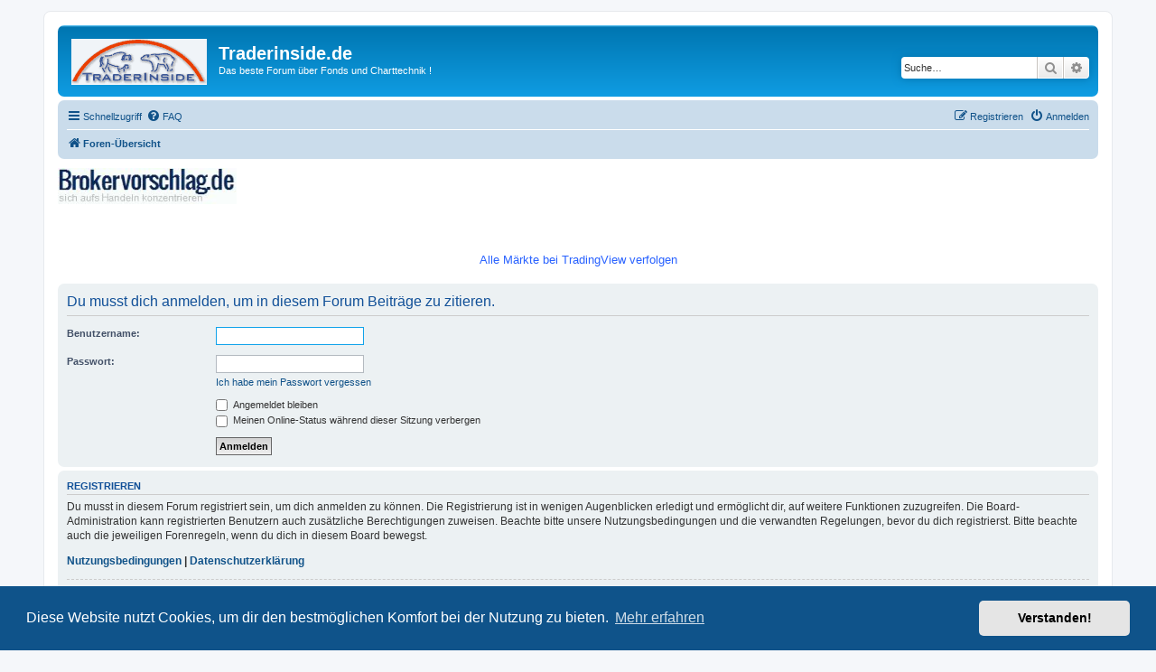

--- FILE ---
content_type: text/html; charset=UTF-8
request_url: https://www.trader-inside.de/posting.php?mode=quote&p=87917&sid=19b83e2783e8b007ba2c9291a74be134
body_size: 5035
content:
<!DOCTYPE html>
<html dir="ltr" lang="de">
<head>
<meta charset="utf-8" />
<meta http-equiv="X-UA-Compatible" content="IE=edge">
<meta name="viewport" content="width=device-width, initial-scale=1" />

<title>Traderinside.de - Anmelden</title>

	<link rel="alternate" type="application/atom+xml" title="Feed - Traderinside.de" href="/app.php/feed?sid=606f745a4c9e2aa89e715da5f0decf60">							

<!--
	phpBB style name: prosilver
	Based on style:   prosilver (this is the default phpBB3 style)
	Original author:  Tom Beddard ( http://www.subBlue.com/ )
	Modified by:
-->

<script>
	WebFontConfig = {
		google: {
			families: ['Open+Sans:300,300i,400,400i,600,600i,700,700i,800,800i&subset=cyrillic,cyrillic-ext,greek,greek-ext,latin-ext,vietnamese']
		}
	};

	(function(d) {
		var wf = d.createElement('script'), s = d.scripts[0];
		wf.src = 'https://cdn.jsdelivr.net/npm/webfontloader@1.6.28/webfontloader.min.js';
		wf.async = true;
		s.parentNode.insertBefore(wf, s);
	})(document);
</script>
<link href="https://maxcdn.bootstrapcdn.com/font-awesome/4.7.0/css/font-awesome.min.css" rel="stylesheet">
<link href="./styles/prosilver/theme/stylesheet.css?assets_version=54" rel="stylesheet">
<link href="./styles/prosilver/theme/de/stylesheet.css?assets_version=54" rel="stylesheet">



	<link href="./assets/cookieconsent/cookieconsent.min.css?assets_version=54" rel="stylesheet">

<!--[if lte IE 9]>
	<link href="./styles/prosilver/theme/tweaks.css?assets_version=54" rel="stylesheet">
<![endif]-->


<link href="./ext/crizzo/aboutus/styles/prosilver/theme/aboutus.css?assets_version=54" rel="stylesheet" media="screen">
<link href="./ext/phpbb/ads/styles/all/theme/phpbbads.css?assets_version=54" rel="stylesheet" media="screen">




</head>
<body id="phpbb" class="nojs notouch section-posting ltr ">


<div id="wrap" class="wrap">
	<a id="top" class="top-anchor" accesskey="t"></a>
	<div id="page-header">
		<div class="headerbar" role="banner">
					<div class="inner">

			<div id="site-description" class="site-description">
		<a id="logo" class="logo" href="./index.php?sid=606f745a4c9e2aa89e715da5f0decf60" title="Foren-Übersicht">
					<span class="site_logo"></span>
				</a>
				<h1>Traderinside.de</h1>
				<p>Das beste Forum  über Fonds  und Charttechnik !</p>
				<p class="skiplink"><a href="#start_here">Zum Inhalt</a></p>
			</div>

									<div id="search-box" class="search-box search-header" role="search">
				<form action="./search.php?sid=606f745a4c9e2aa89e715da5f0decf60" method="get" id="search">
				<fieldset>
					<input name="keywords" id="keywords" type="search" maxlength="128" title="Suche nach Wörtern" class="inputbox search tiny" size="20" value="" placeholder="Suche…" />
					<button class="button button-search" type="submit" title="Suche">
						<i class="icon fa-search fa-fw" aria-hidden="true"></i><span class="sr-only">Suche</span>
					</button>
					<a href="./search.php?sid=606f745a4c9e2aa89e715da5f0decf60" class="button button-search-end" title="Erweiterte Suche">
						<i class="icon fa-cog fa-fw" aria-hidden="true"></i><span class="sr-only">Erweiterte Suche</span>
					</a>
					<input type="hidden" name="sid" value="606f745a4c9e2aa89e715da5f0decf60" />

				</fieldset>
				</form>
			</div>
						
			</div>
					</div>
				<div class="navbar" role="navigation">
	<div class="inner">

	<ul id="nav-main" class="nav-main linklist" role="menubar">

		<li id="quick-links" class="quick-links dropdown-container responsive-menu" data-skip-responsive="true">
			<a href="#" class="dropdown-trigger">
				<i class="icon fa-bars fa-fw" aria-hidden="true"></i><span>Schnellzugriff</span>
			</a>
			<div class="dropdown">
				<div class="pointer"><div class="pointer-inner"></div></div>
				<ul class="dropdown-contents" role="menu">
					
											<li class="separator"></li>
																									<li>
								<a href="./search.php?search_id=unanswered&amp;sid=606f745a4c9e2aa89e715da5f0decf60" role="menuitem">
									<i class="icon fa-file-o fa-fw icon-gray" aria-hidden="true"></i><span>Unbeantwortete Themen</span>
								</a>
							</li>
							<li>
								<a href="./search.php?search_id=active_topics&amp;sid=606f745a4c9e2aa89e715da5f0decf60" role="menuitem">
									<i class="icon fa-file-o fa-fw icon-blue" aria-hidden="true"></i><span>Aktive Themen</span>
								</a>
							</li>
							<li class="separator"></li>
							<li>
								<a href="./search.php?sid=606f745a4c9e2aa89e715da5f0decf60" role="menuitem">
									<i class="icon fa-search fa-fw" aria-hidden="true"></i><span>Suche</span>
								</a>
							</li>
					
										<li class="separator"></li>

									</ul>
			</div>
		</li>

				<li data-skip-responsive="true">
			<a href="/app.php/help/faq?sid=606f745a4c9e2aa89e715da5f0decf60" rel="help" title="Häufig gestellte Fragen" role="menuitem">
				<i class="icon fa-question-circle fa-fw" aria-hidden="true"></i><span>FAQ</span>
			</a>
		</li>
						
			<li class="rightside"  data-skip-responsive="true">
			<a href="./ucp.php?mode=login&amp;redirect=posting.php%3Fmode%3Dquote%26p%3D87917&amp;sid=606f745a4c9e2aa89e715da5f0decf60" title="Anmelden" accesskey="x" role="menuitem">
				<i class="icon fa-power-off fa-fw" aria-hidden="true"></i><span>Anmelden</span>
			</a>
		</li>
					<li class="rightside" data-skip-responsive="true">
				<a href="./ucp.php?mode=register&amp;sid=606f745a4c9e2aa89e715da5f0decf60" role="menuitem">
					<i class="icon fa-pencil-square-o  fa-fw" aria-hidden="true"></i><span>Registrieren</span>
				</a>
			</li>
						</ul>

	<ul id="nav-breadcrumbs" class="nav-breadcrumbs linklist navlinks" role="menubar">
				
		
		<li class="breadcrumbs" itemscope itemtype="https://schema.org/BreadcrumbList">

			
							<span class="crumb" itemtype="https://schema.org/ListItem" itemprop="itemListElement" itemscope><a itemprop="item" href="./index.php?sid=606f745a4c9e2aa89e715da5f0decf60" accesskey="h" data-navbar-reference="index"><i class="icon fa-home fa-fw"></i><span itemprop="name">Foren-Übersicht</span></a><meta itemprop="position" content="1" /></span>

			
					</li>

		
					<li class="rightside responsive-search">
				<a href="./search.php?sid=606f745a4c9e2aa89e715da5f0decf60" title="Zeigt die erweiterten Suchoptionen an" role="menuitem">
					<i class="icon fa-search fa-fw" aria-hidden="true"></i><span class="sr-only">Suche</span>
				</a>
			</li>
			</ul>

	</div>
</div>
	</div>

		<div style="margin: 10px 0;" data-phpbb-ads-id="3">
		<a href="https://www.brokervorschlag.de">
		<img src="/images/werbung/brokervorschlag.jpg"
width="198" height="40" alt="gesponsert von Brokervorschlag.de" title="gesponsert von Brokervorschlag.de"  <!-- /></a>
<div class="tradingview-widget-container">
  <div class="tradingview-widget-container__widget"></div>
  <div class="tradingview-widget-copyright"><a href="https://de.tradingview.com/" rel="noopener nofollow" target="_blank"><span class="blue-text">Alle Märkte bei TradingView verfolgen</span></a></div>
  <script type="text/javascript" src="https://s3.tradingview.com/external-embedding/embed-widget-ticker-tape.js" async>
  {
  "symbols": [
    {
      "description": "Apple",
      "proName": "NASDAQ:AAPL"
    },
    {
      "description": "Microsoft",
      "proName": "NASDAQ:MSFT"
    },
    {
      "description": "Nvidia",
      "proName": "NASDAQ:NVDA"
    },
    {
      "description": "Nasdaq 100 Futures",
      "proName": "BLACKBULL:NAS100"
    },
    {
      "description": "Gold",
      "proName": "CAPITALCOM:GOLD"
    },
    {
      "description": "WTI Rohöl",
      "proName": "BLACKBULL:WTI"
    },
    {
      "description": "Bitcoin",
      "proName": "COINBASE:BTCUSD"
    }
  ],
  "showSymbolLogo": true,
  "isTransparent": false,
  "largeChartUrl": "https://de.tradingview.com/pricing/?share_your_love=brokervorschlag",
  "displayMode": "adaptive",
  "colorTheme": "light",
  "locale": "de_DE"
}
  </script>
</div>
<!-- TradingView Widget END -->
	</div>

	<a id="start_here" class="anchor"></a>
	<div id="page-body" class="page-body" role="main">
		
			<script>
		var u_phpbb_ads_click = '\/app.php\/adsclick\/0';
	</script>
	
<form action="./ucp.php?mode=login&amp;sid=606f745a4c9e2aa89e715da5f0decf60" method="post" id="login" data-focus="username">
<div class="panel">
	<div class="inner">

	<div class="content">
		<h2 class="login-title">Du musst dich anmelden, um in diesem Forum Beiträge zu zitieren.</h2>

		<fieldset class="fields1">
				<dl>
			<dt><label for="username">Benutzername:</label></dt>
			<dd><input type="text" tabindex="1" name="username" id="username" size="25" value="" class="inputbox autowidth" autocomplete="username" /></dd>
		</dl>
		<dl>
			<dt><label for="password">Passwort:</label></dt>
			<dd><input type="password" tabindex="2" id="password" name="password" size="25" class="inputbox autowidth" autocomplete="current-password" /></dd>
							<dd><a href="/app.php/user/forgot_password?sid=606f745a4c9e2aa89e715da5f0decf60">Ich habe mein Passwort vergessen</a></dd>									</dl>
						<dl>
			<dt>&nbsp;</dt>
			<dd><label for="autologin"><input type="checkbox" name="autologin" id="autologin" tabindex="4" /> Angemeldet bleiben</label></dd>			<dd><label for="viewonline"><input type="checkbox" name="viewonline" id="viewonline" tabindex="5" /> Meinen Online-Status während dieser Sitzung verbergen</label></dd>
		</dl>
		
		<input type="hidden" name="redirect" value="./posting.php?mode=quote&amp;p=87917&amp;sid=606f745a4c9e2aa89e715da5f0decf60" />
<input type="hidden" name="creation_time" value="1763150299" />
<input type="hidden" name="form_token" value="7b0fa4c8ef3d5545bb0ee9021c90d4197b868961" />

		
		<dl>
			<dt>&nbsp;</dt>
			<dd><input type="hidden" name="sid" value="606f745a4c9e2aa89e715da5f0decf60" />
<input type="submit" name="login" tabindex="6" value="Anmelden" class="button1" /></dd>
		</dl>
		</fieldset>
	</div>

		</div>
</div>


	<div class="panel">
		<div class="inner">

		<div class="content">
			<h3>Registrieren</h3>
			<p>Du musst in diesem Forum registriert sein, um dich anmelden zu können. Die Registrierung ist in wenigen Augenblicken erledigt und ermöglicht dir, auf weitere Funktionen zuzugreifen. Die Board-Administration kann registrierten Benutzern auch zusätzliche Berechtigungen zuweisen. Beachte bitte unsere Nutzungsbedingungen und die verwandten Regelungen, bevor du dich registrierst. Bitte beachte auch die jeweiligen Forenregeln, wenn du dich in diesem Board bewegst.</p>
			<p><strong><a href="./ucp.php?mode=terms&amp;sid=606f745a4c9e2aa89e715da5f0decf60">Nutzungsbedingungen</a> | <a href="./ucp.php?mode=privacy&amp;sid=606f745a4c9e2aa89e715da5f0decf60">Datenschutzerklärung</a></strong></p>
			<hr class="dashed" />
			<p><a href="./ucp.php?mode=register&amp;sid=606f745a4c9e2aa89e715da5f0decf60" class="button2">Registrieren</a></p>
		</div>

		</div>
	</div>

</form>

			</div>


<div id="page-footer" class="page-footer" role="contentinfo">
	<div class="navbar" role="navigation">
	<div class="inner">

	<ul id="nav-footer" class="nav-footer linklist" role="menubar">
		<li class="breadcrumbs">
									<span class="crumb"><a href="./index.php?sid=606f745a4c9e2aa89e715da5f0decf60" data-navbar-reference="index"><i class="icon fa-home fa-fw" aria-hidden="true"></i><span>Foren-Übersicht</span></a></span>					</li>
		
				<li class="rightside">Alle Zeiten sind <span title="Europa/Berlin">UTC+01:00</span></li>
							<li class="rightside">
				<a href="/app.php/user/delete_cookies?sid=606f745a4c9e2aa89e715da5f0decf60" data-ajax="true" data-refresh="true" role="menuitem">
					<i class="icon fa-trash fa-fw" aria-hidden="true"></i><span>Alle Cookies löschen</span>
				</a>
			</li>
							<li class="rightside" data-last-responsive="true">
	<a href="./ucp.php?mode=privacy&amp;sid=606f745a4c9e2aa89e715da5f0decf60" role="menuitem">
		<i class="icon fa-user-secret fa-fw" aria-hidden="true"></i><span>Datenschutzerklärung</span>
	</a>
</li>
				<li class="rightside" data-last-responsive="true"><a href="/app.php/aboutus?sid=606f745a4c9e2aa89e715da5f0decf60" role="menuitem"><i class="icon fa-info-circle fa-fw" aria-hidden="true"></i><span>Impressum</span></a></li>			</ul>

	</div>
</div>

	<div class="copyright">
			<div class="phpbb-ads-center" style="margin: 10px 0;" data-phpbb-ads-id="1">
		<a href="https://www.oegeat.com">
		<img src="/images/werbung/oegeat.png"
width="198" height="70" alt="gesponsert von Brokervorschlag.de" title="gesponsert von oegeat.com" /></a>
	</div>
		<p class="footer-row">
			<span class="footer-copyright">Powered by <a href="https://www.phpbb.com/">phpBB</a>&reg; Forum Software &copy; phpBB Limited</span>
		</p>
				<p class="footer-row">
			<span class="footer-copyright">Deutsche Übersetzung durch <a href="https://www.phpbb.de/">phpBB.de</a></span>
		</p>
						<p class="footer-row" role="menu">
			<a class="footer-link" href="./ucp.php?mode=privacy&amp;sid=606f745a4c9e2aa89e715da5f0decf60" title="Datenschutz" role="menuitem">
				<span class="footer-link-text">Datenschutz</span>
			</a>
			|
			<a class="footer-link" href="./ucp.php?mode=terms&amp;sid=606f745a4c9e2aa89e715da5f0decf60" title="Nutzungsbedingungen" role="menuitem">
				<span class="footer-link-text">Nutzungsbedingungen</span>
			</a>
		</p>
					</div>

	<div id="darkenwrapper" class="darkenwrapper" data-ajax-error-title="AJAX-Fehler" data-ajax-error-text="Bei der Verarbeitung deiner Anfrage ist ein Fehler aufgetreten." data-ajax-error-text-abort="Der Benutzer hat die Anfrage abgebrochen." data-ajax-error-text-timeout="Bei deiner Anfrage ist eine Zeitüberschreitung aufgetreten. Bitte versuche es erneut." data-ajax-error-text-parsererror="Bei deiner Anfrage ist etwas falsch gelaufen und der Server hat eine ungültige Antwort zurückgegeben.">
		<div id="darken" class="darken">&nbsp;</div>
	</div>

	<div id="phpbb_alert" class="phpbb_alert" data-l-err="Fehler" data-l-timeout-processing-req="Bei der Anfrage ist eine Zeitüberschreitung aufgetreten.">
		<a href="#" class="alert_close">
			<i class="icon fa-times-circle fa-fw" aria-hidden="true"></i>
		</a>
		<h3 class="alert_title">&nbsp;</h3><p class="alert_text"></p>
	</div>
	<div id="phpbb_confirm" class="phpbb_alert">
		<a href="#" class="alert_close">
			<i class="icon fa-times-circle fa-fw" aria-hidden="true"></i>
		</a>
		<div class="alert_text"></div>
	</div>
</div>

</div>

<div>
	<a id="bottom" class="anchor" accesskey="z"></a>
	<img class="sr-only" aria-hidden="true" src="&#x2F;app.php&#x2F;cron&#x2F;cron.task.core.tidy_cache&#x3F;sid&#x3D;606f745a4c9e2aa89e715da5f0decf60" width="1" height="1" alt="">
</div>

<script src="//ajax.googleapis.com/ajax/libs/jquery/3.7.1/jquery.min.js"></script>
<script>window.jQuery || document.write('\x3Cscript src="./assets/javascript/jquery-3.7.1.min.js?assets_version=54">\x3C/script>');</script><script src="./assets/javascript/core.js?assets_version=54"></script>
	<script>
		(function($){
			var $fa_cdn = $('head').find('link[rel="stylesheet"]').first(),
				$span = $('<span class="fa" style="display:none"></span>').appendTo('body');
			if ($span.css('fontFamily') !== 'FontAwesome' ) {
				$fa_cdn.after('<link href="./assets/css/font-awesome.min.css" rel="stylesheet">');
				$fa_cdn.remove();
			}
			$span.remove();
		})(jQuery);
	</script>

	<script src="./assets/cookieconsent/cookieconsent.min.js?assets_version=54"></script>
	<script>
		if (typeof window.cookieconsent === "object") {
			window.addEventListener("load", function(){
				window.cookieconsent.initialise({
					"palette": {
						"popup": {
							"background": "#0F538A"
						},
						"button": {
							"background": "#E5E5E5"
						}
					},
					"theme": "classic",
					"content": {
						"message": "Diese\u0020Website\u0020nutzt\u0020Cookies,\u0020um\u0020dir\u0020den\u0020bestm\u00F6glichen\u0020Komfort\u0020bei\u0020der\u0020Nutzung\u0020zu\u0020bieten.",
						"dismiss": "Verstanden\u0021",
						"link": "Mehr\u0020erfahren",
						"href": "./ucp.php?mode=privacy&amp;sid=606f745a4c9e2aa89e715da5f0decf60"
					}
				});
			});
		}
	</script>


	<script>
		(function($) {
			'use strict';

			$(window).on('load', function() {
				$.get('\/app.php\/adsview\/1\u002D3');
			});
		})(jQuery);
	</script>


<script src="./ext/phpbb/ads/styles/all/template/js/clicks.js?assets_version=54"></script>
<script src="./styles/prosilver/template/forum_fn.js?assets_version=54"></script>
<script src="./styles/prosilver/template/ajax.js?assets_version=54"></script>






</body>
</html>


--- FILE ---
content_type: text/css
request_url: https://www.trader-inside.de/styles/prosilver/theme/stylesheet.css?assets_version=54
body_size: 103
content:
/*  phpBB3 Style Sheet
    --------------------------------------------------------------
	Style name:			prosilver (the default phpBB 3.3.x style)
	Based on style:
	Original author:	Tom Beddard ( http://www.subblue.com/ )
	Modified by:		phpBB Limited ( https://www.phpbb.com/ )
    --------------------------------------------------------------
*/

@import url("normalize.css?hash=48eb3f89");
@import url("base.css?v=1");
@import url("utilities.css?v=1");
@import url("common.css?v=1");
@import url("links.css?v=1");
@import url("content.css?v=1");
@import url("buttons.css?v=1");
@import url("cp.css?v=1");
@import url("forms.css?v=1");
@import url("icons.css?v=1");
@import url("colours.css?v=1");
@import url("responsive.css?v=1");
